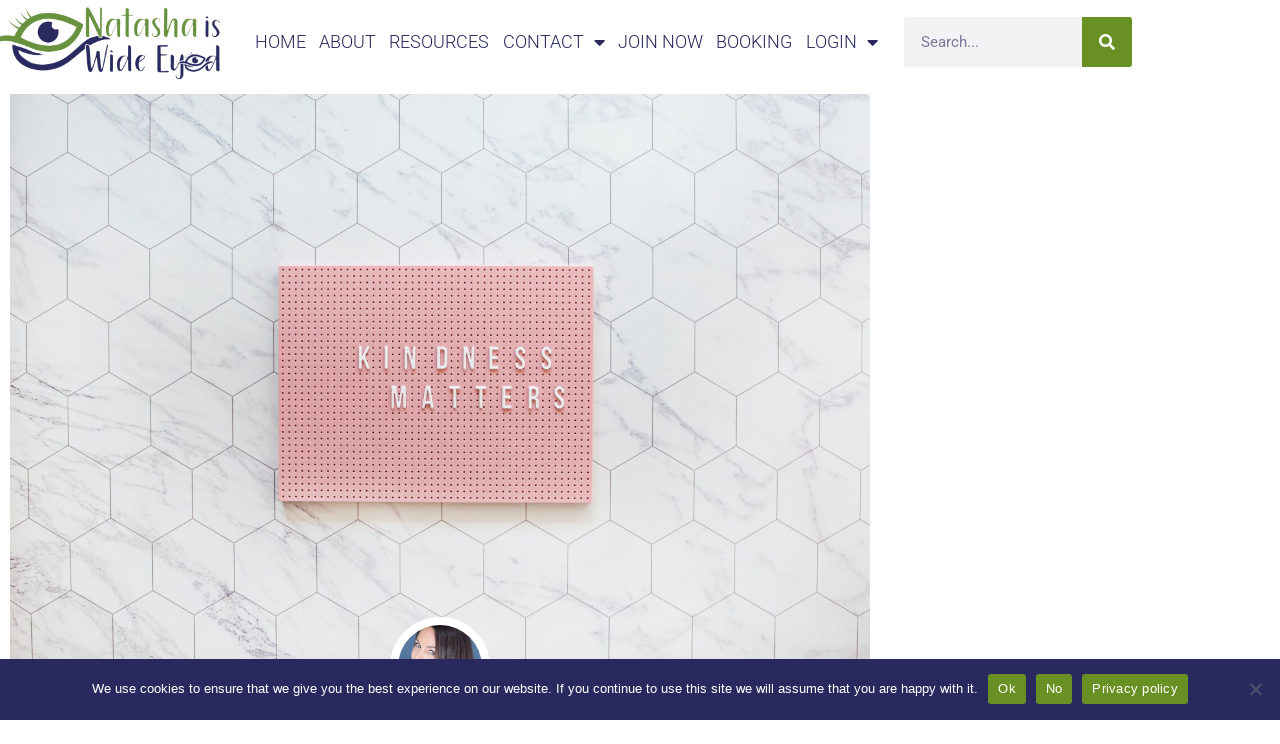

--- FILE ---
content_type: text/css
request_url: https://natashaiswideeyed.com/wp-content/uploads/elementor/css/post-3994.css?ver=1769598591
body_size: 680
content:
.elementor-widget-nav-menu .elementor-nav-menu .elementor-item{font-family:var( --e-global-typography-primary-font-family ), Sans-serif;font-weight:var( --e-global-typography-primary-font-weight );}.elementor-widget-nav-menu .elementor-nav-menu--main .elementor-item{color:var( --e-global-color-text );fill:var( --e-global-color-text );}.elementor-widget-nav-menu .elementor-nav-menu--main .elementor-item:hover,
					.elementor-widget-nav-menu .elementor-nav-menu--main .elementor-item.elementor-item-active,
					.elementor-widget-nav-menu .elementor-nav-menu--main .elementor-item.highlighted,
					.elementor-widget-nav-menu .elementor-nav-menu--main .elementor-item:focus{color:var( --e-global-color-accent );fill:var( --e-global-color-accent );}.elementor-widget-nav-menu .elementor-nav-menu--main:not(.e--pointer-framed) .elementor-item:before,
					.elementor-widget-nav-menu .elementor-nav-menu--main:not(.e--pointer-framed) .elementor-item:after{background-color:var( --e-global-color-accent );}.elementor-widget-nav-menu .e--pointer-framed .elementor-item:before,
					.elementor-widget-nav-menu .e--pointer-framed .elementor-item:after{border-color:var( --e-global-color-accent );}.elementor-widget-nav-menu{--e-nav-menu-divider-color:var( --e-global-color-text );}.elementor-widget-nav-menu .elementor-nav-menu--dropdown .elementor-item, .elementor-widget-nav-menu .elementor-nav-menu--dropdown  .elementor-sub-item{font-family:var( --e-global-typography-accent-font-family ), Sans-serif;font-weight:var( --e-global-typography-accent-font-weight );}.elementor-3994 .elementor-element.elementor-element-74ab40a .elementor-menu-toggle{margin-right:auto;}.elementor-3994 .elementor-element.elementor-element-74ab40a .elementor-nav-menu .elementor-item{font-family:"Roboto", Sans-serif;font-size:28px;font-weight:300;text-transform:uppercase;}.elementor-3994 .elementor-element.elementor-element-74ab40a .elementor-nav-menu--main .elementor-item{color:#29295F;fill:#29295F;}.elementor-3994 .elementor-element.elementor-element-74ab40a .elementor-nav-menu--main .elementor-item:hover,
					.elementor-3994 .elementor-element.elementor-element-74ab40a .elementor-nav-menu--main .elementor-item.elementor-item-active,
					.elementor-3994 .elementor-element.elementor-element-74ab40a .elementor-nav-menu--main .elementor-item.highlighted,
					.elementor-3994 .elementor-element.elementor-element-74ab40a .elementor-nav-menu--main .elementor-item:focus{color:#fff;}.elementor-3994 .elementor-element.elementor-element-74ab40a .elementor-nav-menu--main:not(.e--pointer-framed) .elementor-item:before,
					.elementor-3994 .elementor-element.elementor-element-74ab40a .elementor-nav-menu--main:not(.e--pointer-framed) .elementor-item:after{background-color:#689023;}.elementor-3994 .elementor-element.elementor-element-74ab40a .e--pointer-framed .elementor-item:before,
					.elementor-3994 .elementor-element.elementor-element-74ab40a .e--pointer-framed .elementor-item:after{border-color:#689023;}.elementor-3994 .elementor-element.elementor-element-74ab40a .elementor-nav-menu--dropdown .elementor-item, .elementor-3994 .elementor-element.elementor-element-74ab40a .elementor-nav-menu--dropdown  .elementor-sub-item{font-family:"Roboto", Sans-serif;font-size:23px;font-weight:300;text-transform:capitalize;}.elementor-3994 .elementor-element.elementor-element-74ab40a .elementor-menu-toggle:hover, .elementor-3994 .elementor-element.elementor-element-74ab40a .elementor-menu-toggle:focus{background-color:#C61870;}.elementor-widget-search-form input[type="search"].elementor-search-form__input{font-family:var( --e-global-typography-text-font-family ), Sans-serif;font-weight:var( --e-global-typography-text-font-weight );}.elementor-widget-search-form .elementor-search-form__input,
					.elementor-widget-search-form .elementor-search-form__icon,
					.elementor-widget-search-form .elementor-lightbox .dialog-lightbox-close-button,
					.elementor-widget-search-form .elementor-lightbox .dialog-lightbox-close-button:hover,
					.elementor-widget-search-form.elementor-search-form--skin-full_screen input[type="search"].elementor-search-form__input{color:var( --e-global-color-text );fill:var( --e-global-color-text );}.elementor-widget-search-form .elementor-search-form__submit{font-family:var( --e-global-typography-text-font-family ), Sans-serif;font-weight:var( --e-global-typography-text-font-weight );background-color:var( --e-global-color-secondary );}.elementor-3994 .elementor-element.elementor-element-65887a1 .elementor-search-form__container{min-height:50px;}.elementor-3994 .elementor-element.elementor-element-65887a1 .elementor-search-form__submit{min-width:50px;background-color:#689023;}body:not(.rtl) .elementor-3994 .elementor-element.elementor-element-65887a1 .elementor-search-form__icon{padding-left:calc(50px / 3);}body.rtl .elementor-3994 .elementor-element.elementor-element-65887a1 .elementor-search-form__icon{padding-right:calc(50px / 3);}.elementor-3994 .elementor-element.elementor-element-65887a1 .elementor-search-form__input, .elementor-3994 .elementor-element.elementor-element-65887a1.elementor-search-form--button-type-text .elementor-search-form__submit{padding-left:calc(50px / 3);padding-right:calc(50px / 3);}.elementor-3994 .elementor-element.elementor-element-65887a1 .elementor-search-form__input,
					.elementor-3994 .elementor-element.elementor-element-65887a1 .elementor-search-form__icon,
					.elementor-3994 .elementor-element.elementor-element-65887a1 .elementor-lightbox .dialog-lightbox-close-button,
					.elementor-3994 .elementor-element.elementor-element-65887a1 .elementor-lightbox .dialog-lightbox-close-button:hover,
					.elementor-3994 .elementor-element.elementor-element-65887a1.elementor-search-form--skin-full_screen input[type="search"].elementor-search-form__input{color:#29295F;fill:#29295F;}.elementor-3994 .elementor-element.elementor-element-65887a1:not(.elementor-search-form--skin-full_screen) .elementor-search-form__container{border-radius:3px;}.elementor-3994 .elementor-element.elementor-element-65887a1.elementor-search-form--skin-full_screen input[type="search"].elementor-search-form__input{border-radius:3px;}@media(max-width:767px){.elementor-3994 .elementor-element.elementor-element-74ab40a .elementor-nav-menu--main .elementor-item{padding-left:0px;padding-right:0px;padding-top:0px;padding-bottom:0px;}.elementor-3994 .elementor-element.elementor-element-74ab40a{--e-nav-menu-horizontal-menu-item-margin:calc( 0px / 2 );}.elementor-3994 .elementor-element.elementor-element-74ab40a .elementor-nav-menu--main:not(.elementor-nav-menu--layout-horizontal) .elementor-nav-menu > li:not(:last-child){margin-bottom:0px;}}@media(min-width:768px){.elementor-3994 .elementor-element.elementor-element-5420e00{width:77.895%;}.elementor-3994 .elementor-element.elementor-element-cd4c769{width:22.061%;}}

--- FILE ---
content_type: text/css
request_url: https://natashaiswideeyed.com/wp-content/uploads/elementor/css/post-7520.css?ver=1769630224
body_size: 126
content:
.elementor-widget-text-editor{font-family:var( --e-global-typography-text-font-family ), Sans-serif;font-weight:var( --e-global-typography-text-font-weight );color:var( --e-global-color-text );}.elementor-widget-text-editor.elementor-drop-cap-view-stacked .elementor-drop-cap{background-color:var( --e-global-color-primary );}.elementor-widget-text-editor.elementor-drop-cap-view-framed .elementor-drop-cap, .elementor-widget-text-editor.elementor-drop-cap-view-default .elementor-drop-cap{color:var( --e-global-color-primary );border-color:var( --e-global-color-primary );}.elementor-7520 .elementor-element.elementor-element-7646570e{font-family:"Roboto Slab", Sans-serif;font-size:24px;font-weight:400;color:#29295F;}@media(max-width:767px){.elementor-7520 .elementor-element.elementor-element-7f8f53e1{margin-top:0px;margin-bottom:0px;padding:-32px -32px -32px -32px;}.elementor-7520 .elementor-element.elementor-element-5574504d > .elementor-element-populated{margin:0px 0px 0px 0px;--e-column-margin-right:0px;--e-column-margin-left:0px;padding:0px 0px 0px 0px;}.elementor-7520 .elementor-element.elementor-element-7646570e{font-size:21px;}}

--- FILE ---
content_type: text/css
request_url: https://natashaiswideeyed.com/wp-content/uploads/elementor/css/post-9742.css?ver=1769598594
body_size: 1165
content:
.elementor-9742 .elementor-element.elementor-element-404b823:not(.elementor-motion-effects-element-type-background), .elementor-9742 .elementor-element.elementor-element-404b823 > .elementor-motion-effects-container > .elementor-motion-effects-layer{background-color:#FFFFFF;}.elementor-9742 .elementor-element.elementor-element-404b823{transition:background 0.3s, border 0.3s, border-radius 0.3s, box-shadow 0.3s;}.elementor-9742 .elementor-element.elementor-element-404b823 > .elementor-background-overlay{transition:background 0.3s, border-radius 0.3s, opacity 0.3s;}.elementor-bc-flex-widget .elementor-9742 .elementor-element.elementor-element-4007781.elementor-column .elementor-widget-wrap{align-items:center;}.elementor-9742 .elementor-element.elementor-element-4007781.elementor-column.elementor-element[data-element_type="column"] > .elementor-widget-wrap.elementor-element-populated{align-content:center;align-items:center;}.elementor-9742 .elementor-element.elementor-element-4007781 > .elementor-element-populated{margin:0px 0px 0px 0px;--e-column-margin-right:0px;--e-column-margin-left:0px;padding:0px 0px 0px 0px;}.elementor-widget-theme-site-logo .widget-image-caption{color:var( --e-global-color-text );font-family:var( --e-global-typography-text-font-family ), Sans-serif;font-weight:var( --e-global-typography-text-font-weight );}.elementor-9742 .elementor-element.elementor-element-9bd7130 > .elementor-widget-container{margin:0px 0px 0px -20px;}.elementor-9742 .elementor-element.elementor-element-9bd7130{text-align:start;}.elementor-bc-flex-widget .elementor-9742 .elementor-element.elementor-element-c716b63.elementor-column .elementor-widget-wrap{align-items:center;}.elementor-9742 .elementor-element.elementor-element-c716b63.elementor-column.elementor-element[data-element_type="column"] > .elementor-widget-wrap.elementor-element-populated{align-content:center;align-items:center;}.elementor-9742 .elementor-element.elementor-element-c716b63 > .elementor-element-populated{margin:0px 0px 0px 0px;--e-column-margin-right:0px;--e-column-margin-left:0px;padding:0px 20px 0px 20px;}.elementor-widget-nav-menu .elementor-nav-menu .elementor-item{font-family:var( --e-global-typography-primary-font-family ), Sans-serif;font-weight:var( --e-global-typography-primary-font-weight );}.elementor-widget-nav-menu .elementor-nav-menu--main .elementor-item{color:var( --e-global-color-text );fill:var( --e-global-color-text );}.elementor-widget-nav-menu .elementor-nav-menu--main .elementor-item:hover,
					.elementor-widget-nav-menu .elementor-nav-menu--main .elementor-item.elementor-item-active,
					.elementor-widget-nav-menu .elementor-nav-menu--main .elementor-item.highlighted,
					.elementor-widget-nav-menu .elementor-nav-menu--main .elementor-item:focus{color:var( --e-global-color-accent );fill:var( --e-global-color-accent );}.elementor-widget-nav-menu .elementor-nav-menu--main:not(.e--pointer-framed) .elementor-item:before,
					.elementor-widget-nav-menu .elementor-nav-menu--main:not(.e--pointer-framed) .elementor-item:after{background-color:var( --e-global-color-accent );}.elementor-widget-nav-menu .e--pointer-framed .elementor-item:before,
					.elementor-widget-nav-menu .e--pointer-framed .elementor-item:after{border-color:var( --e-global-color-accent );}.elementor-widget-nav-menu{--e-nav-menu-divider-color:var( --e-global-color-text );}.elementor-widget-nav-menu .elementor-nav-menu--dropdown .elementor-item, .elementor-widget-nav-menu .elementor-nav-menu--dropdown  .elementor-sub-item{font-family:var( --e-global-typography-accent-font-family ), Sans-serif;font-weight:var( --e-global-typography-accent-font-weight );}.elementor-9742 .elementor-element.elementor-element-464ff63 .elementor-menu-toggle{margin-left:auto;background-color:#29295F;}.elementor-9742 .elementor-element.elementor-element-464ff63 .elementor-nav-menu .elementor-item{font-family:"Roboto", Sans-serif;font-size:18px;font-weight:300;text-transform:uppercase;}.elementor-9742 .elementor-element.elementor-element-464ff63 .elementor-nav-menu--main .elementor-item{color:#29295F;fill:#29295F;padding-left:0px;padding-right:0px;padding-top:32px;padding-bottom:32px;}.elementor-9742 .elementor-element.elementor-element-464ff63 .elementor-nav-menu--main .elementor-item:hover,
					.elementor-9742 .elementor-element.elementor-element-464ff63 .elementor-nav-menu--main .elementor-item.elementor-item-active,
					.elementor-9742 .elementor-element.elementor-element-464ff63 .elementor-nav-menu--main .elementor-item.highlighted,
					.elementor-9742 .elementor-element.elementor-element-464ff63 .elementor-nav-menu--main .elementor-item:focus{color:#fff;}.elementor-9742 .elementor-element.elementor-element-464ff63 .elementor-nav-menu--main:not(.e--pointer-framed) .elementor-item:before,
					.elementor-9742 .elementor-element.elementor-element-464ff63 .elementor-nav-menu--main:not(.e--pointer-framed) .elementor-item:after{background-color:#689023;}.elementor-9742 .elementor-element.elementor-element-464ff63 .e--pointer-framed .elementor-item:before,
					.elementor-9742 .elementor-element.elementor-element-464ff63 .e--pointer-framed .elementor-item:after{border-color:#689023;}.elementor-9742 .elementor-element.elementor-element-464ff63{--e-nav-menu-horizontal-menu-item-margin:calc( 0px / 2 );}.elementor-9742 .elementor-element.elementor-element-464ff63 .elementor-nav-menu--main:not(.elementor-nav-menu--layout-horizontal) .elementor-nav-menu > li:not(:last-child){margin-bottom:0px;}.elementor-9742 .elementor-element.elementor-element-464ff63 .elementor-nav-menu--dropdown a, .elementor-9742 .elementor-element.elementor-element-464ff63 .elementor-menu-toggle{color:#FFFFFF;fill:#FFFFFF;}.elementor-9742 .elementor-element.elementor-element-464ff63 .elementor-nav-menu--dropdown{background-color:#29295F;}.elementor-9742 .elementor-element.elementor-element-464ff63 .elementor-nav-menu--dropdown a:hover,
					.elementor-9742 .elementor-element.elementor-element-464ff63 .elementor-nav-menu--dropdown a:focus,
					.elementor-9742 .elementor-element.elementor-element-464ff63 .elementor-nav-menu--dropdown a.elementor-item-active,
					.elementor-9742 .elementor-element.elementor-element-464ff63 .elementor-nav-menu--dropdown a.highlighted,
					.elementor-9742 .elementor-element.elementor-element-464ff63 .elementor-menu-toggle:hover,
					.elementor-9742 .elementor-element.elementor-element-464ff63 .elementor-menu-toggle:focus{color:#FFFFFF;}.elementor-9742 .elementor-element.elementor-element-464ff63 .elementor-nav-menu--dropdown a:hover,
					.elementor-9742 .elementor-element.elementor-element-464ff63 .elementor-nav-menu--dropdown a:focus,
					.elementor-9742 .elementor-element.elementor-element-464ff63 .elementor-nav-menu--dropdown a.elementor-item-active,
					.elementor-9742 .elementor-element.elementor-element-464ff63 .elementor-nav-menu--dropdown a.highlighted{background-color:#689023;}.elementor-9742 .elementor-element.elementor-element-464ff63 .elementor-nav-menu--dropdown .elementor-item, .elementor-9742 .elementor-element.elementor-element-464ff63 .elementor-nav-menu--dropdown  .elementor-sub-item{font-family:"Roboto", Sans-serif;font-size:23px;font-weight:300;text-transform:capitalize;}.elementor-9742 .elementor-element.elementor-element-464ff63 div.elementor-menu-toggle{color:#FFFFFF;}.elementor-9742 .elementor-element.elementor-element-464ff63 div.elementor-menu-toggle svg{fill:#FFFFFF;}.elementor-9742 .elementor-element.elementor-element-464ff63 .elementor-menu-toggle:hover, .elementor-9742 .elementor-element.elementor-element-464ff63 .elementor-menu-toggle:focus{background-color:#689023;}.elementor-bc-flex-widget .elementor-9742 .elementor-element.elementor-element-169b3b6.elementor-column .elementor-widget-wrap{align-items:center;}.elementor-9742 .elementor-element.elementor-element-169b3b6.elementor-column.elementor-element[data-element_type="column"] > .elementor-widget-wrap.elementor-element-populated{align-content:center;align-items:center;}.elementor-9742 .elementor-element.elementor-element-169b3b6 > .elementor-element-populated{margin:0px 0px 0px 0px;--e-column-margin-right:0px;--e-column-margin-left:0px;padding:0px 0px 0px 0px;}.elementor-widget-search-form input[type="search"].elementor-search-form__input{font-family:var( --e-global-typography-text-font-family ), Sans-serif;font-weight:var( --e-global-typography-text-font-weight );}.elementor-widget-search-form .elementor-search-form__input,
					.elementor-widget-search-form .elementor-search-form__icon,
					.elementor-widget-search-form .elementor-lightbox .dialog-lightbox-close-button,
					.elementor-widget-search-form .elementor-lightbox .dialog-lightbox-close-button:hover,
					.elementor-widget-search-form.elementor-search-form--skin-full_screen input[type="search"].elementor-search-form__input{color:var( --e-global-color-text );fill:var( --e-global-color-text );}.elementor-widget-search-form .elementor-search-form__submit{font-family:var( --e-global-typography-text-font-family ), Sans-serif;font-weight:var( --e-global-typography-text-font-weight );background-color:var( --e-global-color-secondary );}.elementor-9742 .elementor-element.elementor-element-d5e69a4 .elementor-search-form__container{min-height:50px;}.elementor-9742 .elementor-element.elementor-element-d5e69a4 .elementor-search-form__submit{min-width:50px;background-color:#689023;}body:not(.rtl) .elementor-9742 .elementor-element.elementor-element-d5e69a4 .elementor-search-form__icon{padding-left:calc(50px / 3);}body.rtl .elementor-9742 .elementor-element.elementor-element-d5e69a4 .elementor-search-form__icon{padding-right:calc(50px / 3);}.elementor-9742 .elementor-element.elementor-element-d5e69a4 .elementor-search-form__input, .elementor-9742 .elementor-element.elementor-element-d5e69a4.elementor-search-form--button-type-text .elementor-search-form__submit{padding-left:calc(50px / 3);padding-right:calc(50px / 3);}.elementor-9742 .elementor-element.elementor-element-d5e69a4 .elementor-search-form__input,
					.elementor-9742 .elementor-element.elementor-element-d5e69a4 .elementor-search-form__icon,
					.elementor-9742 .elementor-element.elementor-element-d5e69a4 .elementor-lightbox .dialog-lightbox-close-button,
					.elementor-9742 .elementor-element.elementor-element-d5e69a4 .elementor-lightbox .dialog-lightbox-close-button:hover,
					.elementor-9742 .elementor-element.elementor-element-d5e69a4.elementor-search-form--skin-full_screen input[type="search"].elementor-search-form__input{color:#29295F;fill:#29295F;}.elementor-9742 .elementor-element.elementor-element-d5e69a4:not(.elementor-search-form--skin-full_screen) .elementor-search-form__container{border-radius:3px;}.elementor-9742 .elementor-element.elementor-element-d5e69a4.elementor-search-form--skin-full_screen input[type="search"].elementor-search-form__input{border-radius:3px;}.elementor-theme-builder-content-area{height:400px;}.elementor-location-header:before, .elementor-location-footer:before{content:"";display:table;clear:both;}@media(min-width:768px){.elementor-9742 .elementor-element.elementor-element-4007781{width:20%;}.elementor-9742 .elementor-element.elementor-element-c716b63{width:59.333%;}.elementor-9742 .elementor-element.elementor-element-169b3b6{width:20%;}}@media(max-width:767px){.elementor-9742 .elementor-element.elementor-element-404b823{padding:10px 0px 10px 0px;}.elementor-9742 .elementor-element.elementor-element-4007781{width:30%;}.elementor-9742 .elementor-element.elementor-element-c716b63{width:20%;}.elementor-9742 .elementor-element.elementor-element-464ff63 .elementor-nav-menu--main .elementor-item{padding-left:0px;padding-right:0px;padding-top:0px;padding-bottom:0px;}.elementor-9742 .elementor-element.elementor-element-464ff63{--e-nav-menu-horizontal-menu-item-margin:calc( 0px / 2 );}.elementor-9742 .elementor-element.elementor-element-464ff63 .elementor-nav-menu--main:not(.elementor-nav-menu--layout-horizontal) .elementor-nav-menu > li:not(:last-child){margin-bottom:0px;}.elementor-9742 .elementor-element.elementor-element-169b3b6{width:50%;}}

--- FILE ---
content_type: text/css
request_url: https://natashaiswideeyed.com/wp-content/uploads/elementor/css/post-9965.css?ver=1769598594
body_size: 1001
content:
.elementor-9965 .elementor-element.elementor-element-5bfbe05{border-style:solid;border-width:0px 0px 0px 0px;border-color:#29295F;}.elementor-9965 .elementor-element.elementor-element-4001246{--spacer-size:50px;}.elementor-widget-image .widget-image-caption{color:var( --e-global-color-text );font-family:var( --e-global-typography-text-font-family ), Sans-serif;font-weight:var( --e-global-typography-text-font-weight );}.elementor-9965 .elementor-element.elementor-element-74b0a97 > .elementor-widget-container{margin:0px 0px 0px 0px;}.elementor-9965 .elementor-element.elementor-element-1b67a42{--spacer-size:26px;}.elementor-widget-nav-menu .elementor-nav-menu .elementor-item{font-family:var( --e-global-typography-primary-font-family ), Sans-serif;font-weight:var( --e-global-typography-primary-font-weight );}.elementor-widget-nav-menu .elementor-nav-menu--main .elementor-item{color:var( --e-global-color-text );fill:var( --e-global-color-text );}.elementor-widget-nav-menu .elementor-nav-menu--main .elementor-item:hover,
					.elementor-widget-nav-menu .elementor-nav-menu--main .elementor-item.elementor-item-active,
					.elementor-widget-nav-menu .elementor-nav-menu--main .elementor-item.highlighted,
					.elementor-widget-nav-menu .elementor-nav-menu--main .elementor-item:focus{color:var( --e-global-color-accent );fill:var( --e-global-color-accent );}.elementor-widget-nav-menu .elementor-nav-menu--main:not(.e--pointer-framed) .elementor-item:before,
					.elementor-widget-nav-menu .elementor-nav-menu--main:not(.e--pointer-framed) .elementor-item:after{background-color:var( --e-global-color-accent );}.elementor-widget-nav-menu .e--pointer-framed .elementor-item:before,
					.elementor-widget-nav-menu .e--pointer-framed .elementor-item:after{border-color:var( --e-global-color-accent );}.elementor-widget-nav-menu{--e-nav-menu-divider-color:var( --e-global-color-text );}.elementor-widget-nav-menu .elementor-nav-menu--dropdown .elementor-item, .elementor-widget-nav-menu .elementor-nav-menu--dropdown  .elementor-sub-item{font-family:var( --e-global-typography-accent-font-family ), Sans-serif;font-weight:var( --e-global-typography-accent-font-weight );}.elementor-9965 .elementor-element.elementor-element-4c8f7a6 > .elementor-widget-container{margin:0px 0px 0px 0px;}.elementor-9965 .elementor-element.elementor-element-4c8f7a6 .elementor-menu-toggle{margin:0 auto;background-color:#29295F;}.elementor-9965 .elementor-element.elementor-element-4c8f7a6 .elementor-nav-menu .elementor-item{font-family:"Roboto", Sans-serif;font-size:20px;font-weight:300;text-transform:uppercase;}.elementor-9965 .elementor-element.elementor-element-4c8f7a6 .elementor-nav-menu--main .elementor-item{color:#29295F;fill:#29295F;}.elementor-9965 .elementor-element.elementor-element-4c8f7a6 .elementor-nav-menu--main .elementor-item:hover,
					.elementor-9965 .elementor-element.elementor-element-4c8f7a6 .elementor-nav-menu--main .elementor-item.elementor-item-active,
					.elementor-9965 .elementor-element.elementor-element-4c8f7a6 .elementor-nav-menu--main .elementor-item.highlighted,
					.elementor-9965 .elementor-element.elementor-element-4c8f7a6 .elementor-nav-menu--main .elementor-item:focus{color:#fff;}.elementor-9965 .elementor-element.elementor-element-4c8f7a6 .elementor-nav-menu--main:not(.e--pointer-framed) .elementor-item:before,
					.elementor-9965 .elementor-element.elementor-element-4c8f7a6 .elementor-nav-menu--main:not(.e--pointer-framed) .elementor-item:after{background-color:#689023;}.elementor-9965 .elementor-element.elementor-element-4c8f7a6 .e--pointer-framed .elementor-item:before,
					.elementor-9965 .elementor-element.elementor-element-4c8f7a6 .e--pointer-framed .elementor-item:after{border-color:#689023;}.elementor-9965 .elementor-element.elementor-element-4c8f7a6 .elementor-nav-menu--dropdown a, .elementor-9965 .elementor-element.elementor-element-4c8f7a6 .elementor-menu-toggle{color:#FFFFFF;fill:#FFFFFF;}.elementor-9965 .elementor-element.elementor-element-4c8f7a6 .elementor-nav-menu--dropdown{background-color:#29295F;}.elementor-9965 .elementor-element.elementor-element-4c8f7a6 .elementor-nav-menu--dropdown a:hover,
					.elementor-9965 .elementor-element.elementor-element-4c8f7a6 .elementor-nav-menu--dropdown a:focus,
					.elementor-9965 .elementor-element.elementor-element-4c8f7a6 .elementor-nav-menu--dropdown a.elementor-item-active,
					.elementor-9965 .elementor-element.elementor-element-4c8f7a6 .elementor-nav-menu--dropdown a.highlighted,
					.elementor-9965 .elementor-element.elementor-element-4c8f7a6 .elementor-menu-toggle:hover,
					.elementor-9965 .elementor-element.elementor-element-4c8f7a6 .elementor-menu-toggle:focus{color:#FFFFFF;}.elementor-9965 .elementor-element.elementor-element-4c8f7a6 .elementor-nav-menu--dropdown a:hover,
					.elementor-9965 .elementor-element.elementor-element-4c8f7a6 .elementor-nav-menu--dropdown a:focus,
					.elementor-9965 .elementor-element.elementor-element-4c8f7a6 .elementor-nav-menu--dropdown a.elementor-item-active,
					.elementor-9965 .elementor-element.elementor-element-4c8f7a6 .elementor-nav-menu--dropdown a.highlighted{background-color:#C61870;}.elementor-9965 .elementor-element.elementor-element-4c8f7a6 .elementor-nav-menu--dropdown .elementor-item, .elementor-9965 .elementor-element.elementor-element-4c8f7a6 .elementor-nav-menu--dropdown  .elementor-sub-item{font-family:"Roboto", Sans-serif;font-size:19px;font-weight:300;text-transform:uppercase;}.elementor-9965 .elementor-element.elementor-element-4c8f7a6 div.elementor-menu-toggle{color:#FFFFFF;}.elementor-9965 .elementor-element.elementor-element-4c8f7a6 div.elementor-menu-toggle svg{fill:#FFFFFF;}.elementor-9965 .elementor-element.elementor-element-f28256b > .elementor-widget-container{margin:30px 30px 30px 30px;}.elementor-9965 .elementor-element.elementor-element-e4b69fe:not(.elementor-motion-effects-element-type-background) > .elementor-widget-wrap, .elementor-9965 .elementor-element.elementor-element-e4b69fe > .elementor-widget-wrap > .elementor-motion-effects-container > .elementor-motion-effects-layer{background-color:#FFFFFF;}.elementor-9965 .elementor-element.elementor-element-e4b69fe > .elementor-element-populated{transition:background 0.3s, border 0.3s, border-radius 0.3s, box-shadow 0.3s;margin:11px 11px 11px 11px;--e-column-margin-right:11px;--e-column-margin-left:11px;}.elementor-9965 .elementor-element.elementor-element-e4b69fe > .elementor-element-populated > .elementor-background-overlay{transition:background 0.3s, border-radius 0.3s, opacity 0.3s;}.elementor-9965 .elementor-element.elementor-element-01c11a1{--spacer-size:26px;}.elementor-widget-heading .elementor-heading-title{font-family:var( --e-global-typography-primary-font-family ), Sans-serif;font-weight:var( --e-global-typography-primary-font-weight );color:var( --e-global-color-primary );}.elementor-9965 .elementor-element.elementor-element-caecc49{text-align:center;}.elementor-9965 .elementor-element.elementor-element-caecc49 .elementor-heading-title{font-family:"Roboto", Sans-serif;font-size:20px;font-weight:300;color:#29295F;}.elementor-9965 .elementor-element.elementor-element-4f114f4{--grid-template-columns:repeat(0, auto);--grid-column-gap:5px;--grid-row-gap:0px;}.elementor-9965 .elementor-element.elementor-element-4f114f4 .elementor-widget-container{text-align:center;}.elementor-theme-builder-content-area{height:400px;}.elementor-location-header:before, .elementor-location-footer:before{content:"";display:table;clear:both;}@media(min-width:768px){.elementor-9965 .elementor-element.elementor-element-4ddd204{width:18.387%;}.elementor-9965 .elementor-element.elementor-element-8aa5b93{width:44.526%;}.elementor-9965 .elementor-element.elementor-element-0f8a2c0{width:13.131%;}.elementor-9965 .elementor-element.elementor-element-e4b69fe{width:23.929%;}}@media(max-width:1024px){.elementor-9965 .elementor-element.elementor-element-4001246{--spacer-size:31px;}.elementor-9965 .elementor-element.elementor-element-74b0a97 > .elementor-widget-container{margin:-19px -19px -19px -19px;}.elementor-9965 .elementor-element.elementor-element-4c8f7a6 .elementor-nav-menu .elementor-item{font-size:25px;}.elementor-9965 .elementor-element.elementor-element-4c8f7a6{--nav-menu-icon-size:69px;}.elementor-9965 .elementor-element.elementor-element-4c8f7a6 .elementor-menu-toggle{border-width:8px;border-radius:0px;}.elementor-9965 .elementor-element.elementor-element-f28256b > .elementor-widget-container{margin:58px 0px 0px 0px;}.elementor-9965 .elementor-element.elementor-element-e4b69fe > .elementor-element-populated{margin:9px 9px 9px 9px;--e-column-margin-right:9px;--e-column-margin-left:9px;padding:7px 7px 7px 7px;}.elementor-9965 .elementor-element.elementor-element-caecc49{text-align:center;}.elementor-9965 .elementor-element.elementor-element-caecc49 .elementor-heading-title{font-size:25px;}.elementor-9965 .elementor-element.elementor-element-4f114f4 .elementor-widget-container{text-align:center;}.elementor-9965 .elementor-element.elementor-element-4f114f4 > .elementor-widget-container{padding:0px 0px 0px 0px;}}@media(max-width:767px){.elementor-9965 .elementor-element.elementor-element-f28256b > .elementor-widget-container{margin:50px 50px 50px 50px;}.elementor-9965 .elementor-element.elementor-element-4f114f4 .elementor-widget-container{text-align:center;}}

--- FILE ---
content_type: text/css
request_url: https://natashaiswideeyed.com/wp-content/uploads/elementor/css/post-3931.css?ver=1769600567
body_size: 1294
content:
.elementor-3931 .elementor-element.elementor-element-395f9a8f:not(.elementor-motion-effects-element-type-background), .elementor-3931 .elementor-element.elementor-element-395f9a8f > .elementor-motion-effects-container > .elementor-motion-effects-layer{background-color:#FFFFFF;}.elementor-3931 .elementor-element.elementor-element-395f9a8f > .elementor-container{max-width:880px;}.elementor-3931 .elementor-element.elementor-element-395f9a8f{transition:background 0.3s, border 0.3s, border-radius 0.3s, box-shadow 0.3s;margin-top:0px;margin-bottom:0px;}.elementor-3931 .elementor-element.elementor-element-395f9a8f > .elementor-background-overlay{transition:background 0.3s, border-radius 0.3s, opacity 0.3s;}.elementor-widget-theme-post-featured-image .widget-image-caption{color:var( --e-global-color-text );font-family:var( --e-global-typography-text-font-family ), Sans-serif;font-weight:var( --e-global-typography-text-font-weight );}.elementor-widget-author-box .elementor-author-box__name{color:var( --e-global-color-secondary );font-family:var( --e-global-typography-primary-font-family ), Sans-serif;font-weight:var( --e-global-typography-primary-font-weight );}.elementor-widget-author-box .elementor-author-box__bio{color:var( --e-global-color-text );font-family:var( --e-global-typography-text-font-family ), Sans-serif;font-weight:var( --e-global-typography-text-font-weight );}.elementor-widget-author-box .elementor-author-box__button{color:var( --e-global-color-secondary );border-color:var( --e-global-color-secondary );font-family:var( --e-global-typography-accent-font-family ), Sans-serif;font-weight:var( --e-global-typography-accent-font-weight );}.elementor-widget-author-box .elementor-author-box__button:hover{border-color:var( --e-global-color-secondary );color:var( --e-global-color-secondary );}.elementor-3931 .elementor-element.elementor-element-38761866 > .elementor-widget-container{margin:-70px 0px 0px 0px;}body.rtl .elementor-3931 .elementor-element.elementor-element-38761866.elementor-author-box--layout-image-left .elementor-author-box__avatar,
					 body:not(.rtl) .elementor-3931 .elementor-element.elementor-element-38761866:not(.elementor-author-box--layout-image-above) .elementor-author-box__avatar{margin-right:0px;margin-left:0;}body:not(.rtl) .elementor-3931 .elementor-element.elementor-element-38761866.elementor-author-box--layout-image-right .elementor-author-box__avatar,
					 body.rtl .elementor-3931 .elementor-element.elementor-element-38761866:not(.elementor-author-box--layout-image-above) .elementor-author-box__avatar{margin-left:0px;margin-right:0;}.elementor-3931 .elementor-element.elementor-element-38761866.elementor-author-box--layout-image-above .elementor-author-box__avatar{margin-bottom:0px;}.elementor-3931 .elementor-element.elementor-element-38761866 .elementor-author-box__avatar img{border-style:solid;border-color:#ffffff;border-width:8px;}.elementor-3931 .elementor-element.elementor-element-38761866 .elementor-author-box__name{color:#FFFFFF;font-family:"Playfair Display", Sans-serif;font-size:16px;font-weight:800;text-transform:uppercase;letter-spacing:2.9px;}.elementor-widget-theme-post-title .elementor-heading-title{font-family:var( --e-global-typography-primary-font-family ), Sans-serif;font-weight:var( --e-global-typography-primary-font-weight );color:var( --e-global-color-primary );}.elementor-3931 .elementor-element.elementor-element-4acbd062 > .elementor-widget-container{margin:50px 0px 30px 0px;}.elementor-3931 .elementor-element.elementor-element-4acbd062{text-align:center;}.elementor-3931 .elementor-element.elementor-element-4acbd062 .elementor-heading-title{font-family:"Playfair Display", Sans-serif;font-size:60px;font-weight:600;color:#29295F;}.elementor-widget-post-info .elementor-icon-list-item:not(:last-child):after{border-color:var( --e-global-color-text );}.elementor-widget-post-info .elementor-icon-list-icon i{color:var( --e-global-color-primary );}.elementor-widget-post-info .elementor-icon-list-icon svg{fill:var( --e-global-color-primary );}.elementor-widget-post-info .elementor-icon-list-text, .elementor-widget-post-info .elementor-icon-list-text a{color:var( --e-global-color-secondary );}.elementor-widget-post-info .elementor-icon-list-item{font-family:var( --e-global-typography-text-font-family ), Sans-serif;font-weight:var( --e-global-typography-text-font-weight );}.elementor-3931 .elementor-element.elementor-element-595f0cec .elementor-icon-list-items:not(.elementor-inline-items) .elementor-icon-list-item:not(:last-child){padding-bottom:calc(0px/2);}.elementor-3931 .elementor-element.elementor-element-595f0cec .elementor-icon-list-items:not(.elementor-inline-items) .elementor-icon-list-item:not(:first-child){margin-top:calc(0px/2);}.elementor-3931 .elementor-element.elementor-element-595f0cec .elementor-icon-list-items.elementor-inline-items .elementor-icon-list-item{margin-right:calc(0px/2);margin-left:calc(0px/2);}.elementor-3931 .elementor-element.elementor-element-595f0cec .elementor-icon-list-items.elementor-inline-items{margin-right:calc(-0px/2);margin-left:calc(-0px/2);}body.rtl .elementor-3931 .elementor-element.elementor-element-595f0cec .elementor-icon-list-items.elementor-inline-items .elementor-icon-list-item:after{left:calc(-0px/2);}body:not(.rtl) .elementor-3931 .elementor-element.elementor-element-595f0cec .elementor-icon-list-items.elementor-inline-items .elementor-icon-list-item:after{right:calc(-0px/2);}.elementor-3931 .elementor-element.elementor-element-595f0cec .elementor-icon-list-icon i{color:#54595f;font-size:13px;}.elementor-3931 .elementor-element.elementor-element-595f0cec .elementor-icon-list-icon svg{fill:#54595f;--e-icon-list-icon-size:13px;}.elementor-3931 .elementor-element.elementor-element-595f0cec .elementor-icon-list-icon{width:13px;}body:not(.rtl) .elementor-3931 .elementor-element.elementor-element-595f0cec .elementor-icon-list-text{padding-left:8px;}body.rtl .elementor-3931 .elementor-element.elementor-element-595f0cec .elementor-icon-list-text{padding-right:8px;}.elementor-3931 .elementor-element.elementor-element-595f0cec .elementor-icon-list-text, .elementor-3931 .elementor-element.elementor-element-595f0cec .elementor-icon-list-text a{color:#54595f;}.elementor-3931 .elementor-element.elementor-element-595f0cec .elementor-icon-list-item{font-size:13px;font-weight:300;}.elementor-widget-theme-post-content{color:var( --e-global-color-text );font-family:var( --e-global-typography-text-font-family ), Sans-serif;font-weight:var( --e-global-typography-text-font-weight );}.elementor-3931 .elementor-element.elementor-element-3a208e8a{color:#29295F;font-family:"Roboto Slab", Sans-serif;font-weight:500;line-height:2.1em;}.elementor-3931 .elementor-element.elementor-element-24f782a2 > .elementor-container > .elementor-column > .elementor-widget-wrap{align-content:center;align-items:center;}.elementor-widget-heading .elementor-heading-title{font-family:var( --e-global-typography-primary-font-family ), Sans-serif;font-weight:var( --e-global-typography-primary-font-weight );color:var( --e-global-color-primary );}.elementor-3931 .elementor-element.elementor-element-1a99c478 .elementor-heading-title{text-transform:uppercase;color:#000000;}.elementor-3931 .elementor-element.elementor-element-5e83a5de{--alignment:right;--grid-side-margin:10px;--grid-column-gap:10px;--grid-row-gap:10px;}.elementor-3931 .elementor-element.elementor-element-5e83a5de .elementor-share-btn{font-size:calc(0.8px * 10);}.elementor-3931 .elementor-element.elementor-element-5e83a5de .elementor-share-btn__icon{--e-share-buttons-icon-size:1.5em;}.elementor-3931 .elementor-element.elementor-element-5e83a5de .elementor-share-btn__title{text-transform:uppercase;}.elementor-widget-divider{--divider-color:var( --e-global-color-secondary );}.elementor-widget-divider .elementor-divider__text{color:var( --e-global-color-secondary );font-family:var( --e-global-typography-secondary-font-family ), Sans-serif;font-weight:var( --e-global-typography-secondary-font-weight );}.elementor-widget-divider.elementor-view-stacked .elementor-icon{background-color:var( --e-global-color-secondary );}.elementor-widget-divider.elementor-view-framed .elementor-icon, .elementor-widget-divider.elementor-view-default .elementor-icon{color:var( --e-global-color-secondary );border-color:var( --e-global-color-secondary );}.elementor-widget-divider.elementor-view-framed .elementor-icon, .elementor-widget-divider.elementor-view-default .elementor-icon svg{fill:var( --e-global-color-secondary );}.elementor-3931 .elementor-element.elementor-element-75397176{--divider-border-style:dotted;--divider-color:#000;--divider-border-width:1px;}.elementor-3931 .elementor-element.elementor-element-75397176 .elementor-divider-separator{width:100%;}.elementor-3931 .elementor-element.elementor-element-75397176 .elementor-divider{padding-block-start:28px;padding-block-end:28px;}.elementor-widget-post-navigation span.post-navigation__prev--label{color:var( --e-global-color-text );}.elementor-widget-post-navigation span.post-navigation__next--label{color:var( --e-global-color-text );}.elementor-widget-post-navigation span.post-navigation__prev--label, .elementor-widget-post-navigation span.post-navigation__next--label{font-family:var( --e-global-typography-secondary-font-family ), Sans-serif;font-weight:var( --e-global-typography-secondary-font-weight );}.elementor-widget-post-navigation span.post-navigation__prev--title, .elementor-widget-post-navigation span.post-navigation__next--title{color:var( --e-global-color-secondary );font-family:var( --e-global-typography-secondary-font-family ), Sans-serif;font-weight:var( --e-global-typography-secondary-font-weight );}.elementor-3931 .elementor-element.elementor-element-8d9c509 span.post-navigation__prev--label{color:#29295F;}.elementor-3931 .elementor-element.elementor-element-8d9c509 span.post-navigation__next--label{color:#29295F;}.elementor-3931 .elementor-element.elementor-element-8d9c509 span.post-navigation__prev--title, .elementor-3931 .elementor-element.elementor-element-8d9c509 span.post-navigation__next--title{color:#C61870;font-size:24px;}@media(max-width:1024px){ .elementor-3931 .elementor-element.elementor-element-5e83a5de{--grid-side-margin:10px;--grid-column-gap:10px;--grid-row-gap:10px;--grid-bottom-margin:10px;}}@media(max-width:767px){.elementor-3931 .elementor-element.elementor-element-4acbd062 .elementor-heading-title{font-size:33px;}.elementor-3931 .elementor-element.elementor-element-595f0cec .elementor-icon-list-items:not(.elementor-inline-items) .elementor-icon-list-item:not(:last-child){padding-bottom:calc(15px/2);}.elementor-3931 .elementor-element.elementor-element-595f0cec .elementor-icon-list-items:not(.elementor-inline-items) .elementor-icon-list-item:not(:first-child){margin-top:calc(15px/2);}.elementor-3931 .elementor-element.elementor-element-595f0cec .elementor-icon-list-items.elementor-inline-items .elementor-icon-list-item{margin-right:calc(15px/2);margin-left:calc(15px/2);}.elementor-3931 .elementor-element.elementor-element-595f0cec .elementor-icon-list-items.elementor-inline-items{margin-right:calc(-15px/2);margin-left:calc(-15px/2);}body.rtl .elementor-3931 .elementor-element.elementor-element-595f0cec .elementor-icon-list-items.elementor-inline-items .elementor-icon-list-item:after{left:calc(-15px/2);}body:not(.rtl) .elementor-3931 .elementor-element.elementor-element-595f0cec .elementor-icon-list-items.elementor-inline-items .elementor-icon-list-item:after{right:calc(-15px/2);}.elementor-3931 .elementor-element.elementor-element-595f0cec .elementor-icon-list-icon{width:16px;}.elementor-3931 .elementor-element.elementor-element-595f0cec .elementor-icon-list-icon i{font-size:16px;}.elementor-3931 .elementor-element.elementor-element-595f0cec .elementor-icon-list-icon svg{--e-icon-list-icon-size:16px;}.elementor-3931 .elementor-element.elementor-element-595f0cec .elementor-icon-list-item{line-height:27px;} .elementor-3931 .elementor-element.elementor-element-5e83a5de{--grid-side-margin:10px;--grid-column-gap:10px;--grid-row-gap:10px;--grid-bottom-margin:10px;}.elementor-3931 .elementor-element.elementor-element-5e83a5de{--grid-row-gap:10px;--grid-bottom-margin:10px;}}